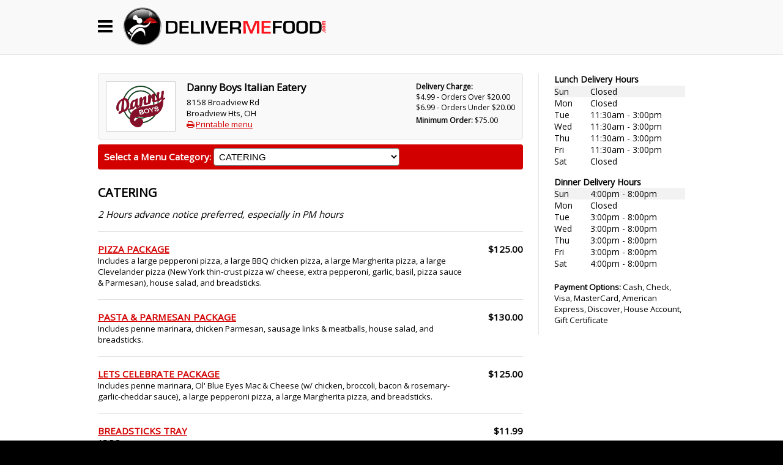

--- FILE ---
content_type: text/html
request_url: https://www.delivermefood.com/view_menu.asp?restaurant=%7B5ECAFE44-2A90-4152-9E31-5E5E08259FC7%7D&delivery_city=54
body_size: 28425
content:
<html> 
<head> 
	<title>Food Delivery Cleveland and Northeast Ohio: DeliverMeFood.com</title>
	<meta name="apple-mobile-web-app-title" content="DMF">
	<link rel="apple-touch-icon" href="/img/logo_bug.png" />
	<link rel="apple-touch-icon-precomposed" sizes="57x57" href="/img/logo_bug.png" />
	<meta name="viewport" content="width=device-width, initial-scale=1.0, maximum-scale=1.0, user-scalable=no" />
	<meta name="Keywords" content="Cleveland restaurants, restaurant delivery, cleveland restaurant delivery, cleveland catering, catering, lunch delivery, dinner delivery, cleveland food delivery, delivery">
	<meta name="description" content="Premier online food delivery service serving the Greater Cleveland and Northeast Ohio area.">
	<link rel="shortcut icon" href="/favicon.ico" type="image/x-icon" />
	<link href="/includes/DMF_Master.css" rel="stylesheet">
	<link rel="stylesheet" href="https://maxcdn.bootstrapcdn.com/font-awesome/4.5.0/css/font-awesome.min.css">

	<script Language="Javascript">
	function alerts(id){
			var row = document.getElementById("alerts_"+id);
			var bShow = false;
			if(row != null){
				if(row.style.display=='none'){
					bShow = true;				
				}
			}
			if(bShow){
				row.style.display = '';
			}
		}


		/* Set the width of the side navigation to 250px */
		function openNav() {
			document.getElementById("main-menu").className += " menu-active";
			document.getElementById("nav-overlay").style.visibility = "visible";
			document.body.style.overflow = "hidden";
		}

		/* Set the width of the side navigation to 0 */
		function closeNav() {
			document.getElementById("main-menu").className = "sidenav";
			document.getElementById("nav-overlay").style.visibility = "hidden";
			document.body.style.overflow = "auto";
		}

	</script>
</head>

<body>

	<div id="main-menu" class="sidenav">
		<a href="javascript:void(0)" class="closebtn" onclick="closeNav()">&times;</a>
		
			<a href="/restaurants.asp?delivery_city=54&restaurant=5ECAFE44%2D2A90%2D4152%2D9E31%2D5E5E08259FC7&menu_category="><i class='fa fa-cutlery' style='margin-right:8px;display:inline-block;width:18px;'></i>Begin My Order</a>
		

		<a href="/gift-certificates/" target="_blank"><i class='fa fa-credit-card' style='margin-right:8px;display:inline-block;width:18px;'></i>Gift Certificates</a>
		<p style='margin-top:24px;' class='gn-hidden'><strong><a href="become_restaurant_partner.asp"><i class='fa fa-star' style='margin-right:8px;display:inline-block;width:18px;'></i>Become a Restaurant Partner</a></strong></p>
		<p style='margin-top:24px;font-size:.5em;'>
			<a href="about.asp?delivery_city=54&restaurant=5ECAFE44%2D2A90%2D4152%2D9E31%2D5E5E08259FC7&menu_category=" style='font-size:14px;'>About Us</a>
			<a href="howitworks.asp?delivery_city=54&restaurant=5ECAFE44%2D2A90%2D4152%2D9E31%2D5E5E08259FC7&menu_category=" style='font-size:14px;'>How it Works</a>
			<a href="faq.asp?delivery_city=54&restaurant=5ECAFE44%2D2A90%2D4152%2D9E31%2D5E5E08259FC7&menu_category=" style='font-size:14px;'>FAQs</a>
			<a href="contact.asp?delivery_city=54&restaurant=5ECAFE44%2D2A90%2D4152%2D9E31%2D5E5E08259FC7&menu_category=" style='font-size:14px;'>Contact Us</a>
		</p>
	</div>
	<div id="nav-overlay" style="visibility:hidden;" onclick="closeNav()"></div>
	<div id="main">

	<div class="top-navbar">

		<div class="top-navbar-content">

			<div onclick="openNav()" style='float:left;margin-right:18px;font-size:28px;cursor:pointer;padding-top:18px;'><i class='fa fa-bars'></i></div>

			
				<div class="logo-container" onclick="document.location.href='/index.asp?delivery_city=54&restaurant=5ECAFE44%2D2A90%2D4152%2D9E31%2D5E5E08259FC7&menu_category='"><!--NO CART--></div>
				<!--<div class="float-right" style='margin-top:8px;'>
					<a href="/restaurants.asp?delivery_city=54&restaurant=5ECAFE44%2D2A90%2D4152%2D9E31%2D5E5E08259FC7&menu_category=" class='a-btn btn-black'>Begin My Order</a>
				</div>-->
			
		</div>

		<div class="clear-float"></div>
	</div>
	
	<!--
	<div style="background-color:#f6f6f6; border:solid 1px #ff0000; padding:12px; margin-top:0; margin-bottom:0;"><center><b><span style="color:#ff0000;">* A Severe Winter Weather Warning has been issued for the Greater Cleveland Area *</span></b><br><br>
		<a href="javascript:alerts('weather');">Please read our severe weather delivery policy</a> �</center>

		<div id="alerts_weather" style="display:none;box-sizing: border-box;"> 
			<p>Due to the worsening weather conditions in our area, DMF has implemented our Severe Weather Policies.</p>
			<p>Advance Orders are appreciated and will be prioritized. (Advance Orders have at least a 2 hour expected delivery time)</p>
			<p>We highly recommend that you choose a restaurant that is in close proximity to the delivery address.</p>
			<p>We care about the quality of the food we deliver to you as well as the safety of our drivers. Therefore, we will only honor those orders that we can deliver to you safely and in good condition. We will inform you if we cannot deliver your order in a timely manner.</p>
			<p>We appreciate your patience.</p>
			<p>Thank you for allowing us to serve you.</p>
		</div>
	</div>
	-->
	
	<div class="main-content-wrapper">





<div class="main-content">
    

    <div class="menu-col-left">
        <div class="shaded-box" style="width:100%;margin-bottom:0;"><div class="restaurant-logo-block"><IMG SRC='images/restaurant_logos/danny_boys.gif' WIDTH='80' HEIGHT='68'></div><div class="restaurant-info" style="max-width:40%;margin-top:-2px;"><h4>Danny Boys Italian Eatery</h4><div class="smaller-font">8158 Broadview Rd<br />Broadview Hts,&nbsp;OH&nbsp;<br /><div class='hidden-phone hidden-tablet'><i class="fa fa-print red-font"></i> <a href="print_menu.asp?restaurant={5ECAFE44-2A90-4152-9E31-5E5E08259FC7}" target="_blank">Printable menu</a></div></div></div><div class="restaurant-delivery-times"><TABLE BORDER='0' CELLPADDING='0' CELLSPACING='0'>
<TR>
<TD><FONT CLASS='x-small-font'><B>Delivery&nbsp;Charge:&nbsp;</B></FONT></TD>
</TR>
<TR>
<TD><FONT CLASS='x-small-font'>$4.99 - Orders Over $20.00</FONT></TD>
</TR>
<TR>
<TD><FONT CLASS='x-small-font'>$6.99 - Orders Under $20.00</FONT></TD>
</TR>
<TR>
<TD style='padding-top:4px;'><FONT CLASS='x-small-font'><B>Minimum&nbsp;Order:&nbsp;</B>$75.00</FONT></TD>
</TR>
</TABLE></div><div class="clear-float"></div><div class="restaurant-delivery-times-today "><span style='font-weight:600;margin-bottom:6px;'>Today's Delivery Hours:</span><br />Lunch: Closed<br />Dinner: 4:00pm&nbsp;-&nbsp;8:00pm</div><div class="clear-float"></div></div>

        <div class="menu-cat-selection">
            
            <form method="GET" action="view_menu.asp" name="Form" style="margin:0;">
                <span><strong>Select a Menu Category: </strong></span>
                <input type="HIDDEN" name="delivery_city" value="54">
                <input type="HIDDEN" name="restaurant" value="{5ECAFE44-2A90-4152-9E31-5E5E08259FC7}">

                <select name="menu_category" size="1" class="ddl-input" onchange="javascript:this.form.submit();">
                    <OPTION VALUE='{0D57CED0-A8C8-4979-8B1C-332D731E34D1}' SELECTED='SELECTED'>CATERING</OPTION>
<OPTION VALUE='{F2CF4B56-8944-4200-98BF-604B3A8A5718}'>STARTERS</OPTION>
<OPTION VALUE='{7CF86942-A165-41F2-BC10-8F004475FFBC}'>SALADS</OPTION>
<OPTION VALUE='{0188F226-4260-4E91-808C-0E5768906BAF}'>HANDHELDS</OPTION>
<OPTION VALUE='{DDD6B077-2BCA-4C14-8547-81FCAF853497}'>CRAFT YOUR OWN PIZZA & CALZONE</OPTION>
<OPTION VALUE='{02639020-5257-4676-AF9F-1DF8868AA27E}'>SPECIALTY PIZZAS</OPTION>
<OPTION VALUE='{D5889CA9-9C4F-4E77-AF3C-056689319B4D}'>CRAFT YOUR OWN PASTA DINNER</OPTION>
<OPTION VALUE='{D0F3413E-D34F-417C-9FA3-0B319AD3B76B}'>SPECIALTY PASTA</OPTION>
<OPTION VALUE='{1C32D54C-2202-4F8F-B701-B8D420074DCB}'>SIDE KICKS</OPTION>
<OPTION VALUE='{55EB3117-E266-46E3-A8B8-2FA339F0A554}'>SWEETS</OPTION>
<OPTION VALUE='{6E3DE51A-EF88-417A-8646-686D50831091}'>SPECIAL REQUEST</OPTION>

                </select>
            </form>
        </div>

        <div style="margin-bottom:0;">
            <h2>CATERING</h2>
            <em>2 Hours advance notice preferred, especially in PM hours</em>

        </div>

        <div style='padding-top:18px;margin-top:18px;border-top:solid 1px #e2e2e2;'>
<div style='display:table-cell;width:100%;'>
<strong><a HREF='view_item.asp?delivery_city=54&restaurant={5ECAFE44-2A90-4152-9E31-5E5E08259FC7}&menu_category={0D57CED0-A8C8-4979-8B1C-332D731E34D1}&item={A5DC2CB4-E166-47DE-AAE8-4404209B225F}'>PIZZA PACKAGE</a></strong>
<span style='display:block;' class='smaller-font'>Includes a large pepperoni pizza, a large BBQ chicken pizza, a large Margherita pizza, a large Clevelander pizza (New York thin-crust pizza w/ cheese, extra pepperoni, garlic, basil, pizza sauce & Parmesan), house salad, and breadsticks.</span>
</div>
<div style='display:table-cell;padding-left:32px;vertical-align:top;'><strong>$125.00</strong></div>
</div>
<div style='padding-top:18px;margin-top:18px;border-top:solid 1px #e2e2e2;'>
<div style='display:table-cell;width:100%;'>
<strong><a HREF='view_item.asp?delivery_city=54&restaurant={5ECAFE44-2A90-4152-9E31-5E5E08259FC7}&menu_category={0D57CED0-A8C8-4979-8B1C-332D731E34D1}&item={35C84380-896C-4E3A-AF8C-93C3E3233FCC}'>PASTA & PARMESAN PACKAGE</a></strong>
<span style='display:block;' class='smaller-font'>Includes penne marinara, chicken Parmesan, sausage links & meatballs, house salad, and breadsticks.</span>
</div>
<div style='display:table-cell;padding-left:32px;vertical-align:top;'><strong>$130.00</strong></div>
</div>
<div style='padding-top:18px;margin-top:18px;border-top:solid 1px #e2e2e2;'>
<div style='display:table-cell;width:100%;'>
<strong><a HREF='view_item.asp?delivery_city=54&restaurant={5ECAFE44-2A90-4152-9E31-5E5E08259FC7}&menu_category={0D57CED0-A8C8-4979-8B1C-332D731E34D1}&item={8EBCDA39-C43C-43E0-BA75-5481155884C1}'>LETS CELEBRATE PACKAGE</a></strong>
<span style='display:block;' class='smaller-font'>Includes penne marinara, Ol' Blue Eyes Mac & Cheese (w/ chicken, broccoli, bacon & rosemary-garlic-cheddar sauce), a large pepperoni pizza, a large Margherita pizza, and breadsticks.</span>
</div>
<div style='display:table-cell;padding-left:32px;vertical-align:top;'><strong>$125.00</strong></div>
</div>
<div style='padding-top:18px;margin-top:18px;border-top:solid 1px #e2e2e2;'>
<div style='display:table-cell;width:100%;'>
<strong><a HREF='view_item.asp?delivery_city=54&restaurant={5ECAFE44-2A90-4152-9E31-5E5E08259FC7}&menu_category={0D57CED0-A8C8-4979-8B1C-332D731E34D1}&item={6020BA7B-E0D4-46CB-8D0E-DD6EF17C8A58}'>BREADSTICKS TRAY</a></strong>
<span style='display:block;' class='smaller-font'>15 PC</span>
</div>
<div style='display:table-cell;padding-left:32px;vertical-align:top;'><strong>$11.99</strong></div>
</div>
<div style='padding-top:18px;margin-top:18px;border-top:solid 1px #e2e2e2;'>
<div style='display:table-cell;width:100%;'>
<strong><a HREF='view_item.asp?delivery_city=54&restaurant={5ECAFE44-2A90-4152-9E31-5E5E08259FC7}&menu_category={0D57CED0-A8C8-4979-8B1C-332D731E34D1}&item={91945A75-C972-4ECC-BDFB-4FDAC03FF585}'>BAKED MEATBALLS TRAY</a></strong>
<span style='display:block;' class='smaller-font'></span>
</div>
<div style='display:table-cell;padding-left:32px;vertical-align:top;'><strong>$49.99</strong></div>
</div>
<div style='padding-top:18px;margin-top:18px;border-top:solid 1px #e2e2e2;'>
<div style='display:table-cell;width:100%;'>
<strong><a HREF='view_item.asp?delivery_city=54&restaurant={5ECAFE44-2A90-4152-9E31-5E5E08259FC7}&menu_category={0D57CED0-A8C8-4979-8B1C-332D731E34D1}&item={225E43BF-7E35-4AF7-95CC-4B30E87711B3}'>CHICKEN WINGS TRAY</a></strong>
<span style='display:block;' class='smaller-font'>(30)</span>
</div>
<div style='display:table-cell;padding-left:32px;vertical-align:top;'><strong>$39.00</strong></div>
</div>
<div style='padding-top:18px;margin-top:18px;border-top:solid 1px #e2e2e2;'>
<div style='display:table-cell;width:100%;'>
<strong><a HREF='view_item.asp?delivery_city=54&restaurant={5ECAFE44-2A90-4152-9E31-5E5E08259FC7}&menu_category={0D57CED0-A8C8-4979-8B1C-332D731E34D1}&item={50543559-95E7-4C3C-9870-2047FD1EA150}'>BONELESS WINGS TRAY</a></strong>
<span style='display:block;' class='smaller-font'>35 PC</span>
</div>
<div style='display:table-cell;padding-left:32px;vertical-align:top;'><strong>$28.00</strong></div>
</div>
<div style='padding-top:18px;margin-top:18px;border-top:solid 1px #e2e2e2;'>
<div style='display:table-cell;width:100%;'>
<strong><a HREF='view_item.asp?delivery_city=54&restaurant={5ECAFE44-2A90-4152-9E31-5E5E08259FC7}&menu_category={0D57CED0-A8C8-4979-8B1C-332D731E34D1}&item={224A5058-6A74-4512-AA7E-F1A31F8A362B}'>SAUSAGE & PEPPERS TRAY</a></strong>
<span style='display:block;' class='smaller-font'></span>
</div>
<div style='display:table-cell;padding-left:32px;vertical-align:top;'><strong>$35.99</strong></div>
</div>
<div style='padding-top:18px;margin-top:18px;border-top:solid 1px #e2e2e2;'>
<div style='display:table-cell;width:100%;'>
<strong><a HREF='view_item.asp?delivery_city=54&restaurant={5ECAFE44-2A90-4152-9E31-5E5E08259FC7}&menu_category={0D57CED0-A8C8-4979-8B1C-332D731E34D1}&item={FBA63DF6-97EE-4630-B0A7-5865DBCDD065}'>ITALIAN PIGS IN A BLANKET TRAY</a></strong>
<span style='display:block;' class='smaller-font'></span>
</div>
<div style='display:table-cell;padding-left:32px;vertical-align:top;'><strong>$49.99</strong></div>
</div>
<div style='padding-top:18px;margin-top:18px;border-top:solid 1px #e2e2e2;'>
<div style='display:table-cell;width:100%;'>
<strong><a HREF='view_item.asp?delivery_city=54&restaurant={5ECAFE44-2A90-4152-9E31-5E5E08259FC7}&menu_category={0D57CED0-A8C8-4979-8B1C-332D731E34D1}&item={C7C60136-5415-4218-B6AF-6127F2D92AA0}'>CHICKEN PARMESAN TRAY</a></strong>
<span style='display:block;' class='smaller-font'>Half Pan-10 PIECE &  Full Pan-20 PIECE Can be sliced in half upon request.</span>
</div>
<div style='display:table-cell;padding-left:32px;vertical-align:top;'><strong>$49.99</strong></div>
</div>
<div style='padding-top:18px;margin-top:18px;border-top:solid 1px #e2e2e2;'>
<div style='display:table-cell;width:100%;'>
<strong><a HREF='view_item.asp?delivery_city=54&restaurant={5ECAFE44-2A90-4152-9E31-5E5E08259FC7}&menu_category={0D57CED0-A8C8-4979-8B1C-332D731E34D1}&item={0A2A3E55-F6E7-4716-B418-D2D763BDC7EB}'>CHICKEN TENDERS TRAY</a></strong>
<span style='display:block;' class='smaller-font'>Half Pan - 24PIECE Full Pan - 48PIECE Choice of dipping sauce</span>
</div>
<div style='display:table-cell;padding-left:32px;vertical-align:top;'><strong>$29.99</strong></div>
</div>
<div style='padding-top:18px;margin-top:18px;border-top:solid 1px #e2e2e2;'>
<div style='display:table-cell;width:100%;'>
<strong><a HREF='view_item.asp?delivery_city=54&restaurant={5ECAFE44-2A90-4152-9E31-5E5E08259FC7}&menu_category={0D57CED0-A8C8-4979-8B1C-332D731E34D1}&item={097197DB-3FA6-465B-B308-02B26923FC21}'>RIBS TRAY</a></strong>
<span style='display:block;' class='smaller-font'>Half Pan - 1.5 RACKS & Full Pan - 3 RACKS Can be cut into two bone increments upon request.</span>
</div>
<div style='display:table-cell;padding-left:32px;vertical-align:top;'><strong>$35.99</strong></div>
</div>
<div style='padding-top:18px;margin-top:18px;border-top:solid 1px #e2e2e2;'>
<div style='display:table-cell;width:100%;'>
<strong><a HREF='view_item.asp?delivery_city=54&restaurant={5ECAFE44-2A90-4152-9E31-5E5E08259FC7}&menu_category={0D57CED0-A8C8-4979-8B1C-332D731E34D1}&item={C108D5E2-8E65-416B-810D-169005670A93}'>HALF HOUSE SALAD TRAY</a></strong>
<span style='display:block;' class='smaller-font'></span>
</div>
<div style='display:table-cell;padding-left:32px;vertical-align:top;'><strong>$26.99</strong></div>
</div>
<div style='padding-top:18px;margin-top:18px;border-top:solid 1px #e2e2e2;'>
<div style='display:table-cell;width:100%;'>
<strong><a HREF='view_item.asp?delivery_city=54&restaurant={5ECAFE44-2A90-4152-9E31-5E5E08259FC7}&menu_category={0D57CED0-A8C8-4979-8B1C-332D731E34D1}&item={525B6542-B8FE-40E2-9058-95B7F05B2DBA}'>FULL HOUSE SALAD TRAY</a></strong>
<span style='display:block;' class='smaller-font'></span>
</div>
<div style='display:table-cell;padding-left:32px;vertical-align:top;'><strong>$43.99</strong></div>
</div>
<div style='padding-top:18px;margin-top:18px;border-top:solid 1px #e2e2e2;'>
<div style='display:table-cell;width:100%;'>
<strong><a HREF='view_item.asp?delivery_city=54&restaurant={5ECAFE44-2A90-4152-9E31-5E5E08259FC7}&menu_category={0D57CED0-A8C8-4979-8B1C-332D731E34D1}&item={711BD395-7BF2-4BB2-9225-EDB70C94DF54}'>HALF DB BISTRO SALAD TRAY</a></strong>
<span style='display:block;' class='smaller-font'></span>
</div>
<div style='display:table-cell;padding-left:32px;vertical-align:top;'><strong>$34.99</strong></div>
</div>
<div style='padding-top:18px;margin-top:18px;border-top:solid 1px #e2e2e2;'>
<div style='display:table-cell;width:100%;'>
<strong><a HREF='view_item.asp?delivery_city=54&restaurant={5ECAFE44-2A90-4152-9E31-5E5E08259FC7}&menu_category={0D57CED0-A8C8-4979-8B1C-332D731E34D1}&item={56162353-0552-4C0A-BDFF-687FEFA45294}'>FULL DB BISTRO SALAD TRAY</a></strong>
<span style='display:block;' class='smaller-font'></span>
</div>
<div style='display:table-cell;padding-left:32px;vertical-align:top;'><strong>$59.99</strong></div>
</div>
<div style='padding-top:18px;margin-top:18px;border-top:solid 1px #e2e2e2;'>
<div style='display:table-cell;width:100%;'>
<strong><a HREF='view_item.asp?delivery_city=54&restaurant={5ECAFE44-2A90-4152-9E31-5E5E08259FC7}&menu_category={0D57CED0-A8C8-4979-8B1C-332D731E34D1}&item={E584B376-1C11-4CA1-9DB7-AD22AB715739}'>16" DOUBLE CRUST GANGSTER CALZONE</a></strong>
<span style='display:block;' class='smaller-font'></span>
</div>
<div style='display:table-cell;padding-left:32px;vertical-align:top;'><strong>$22.99</strong></div>
</div>
<div style='padding-top:18px;margin-top:18px;border-top:solid 1px #e2e2e2;'>
<div style='display:table-cell;width:100%;'>
<strong><a HREF='view_item.asp?delivery_city=54&restaurant={5ECAFE44-2A90-4152-9E31-5E5E08259FC7}&menu_category={0D57CED0-A8C8-4979-8B1C-332D731E34D1}&item={340BC956-9267-4EFB-B329-0211E33C7399}'>FULL SHEET PIZZA W/ CHEESE</a></strong>
<span style='display:block;' class='smaller-font'>30 Slices</span>
</div>
<div style='display:table-cell;padding-left:32px;vertical-align:top;'><strong>$27.99</strong></div>
</div>
<div style='padding-top:18px;margin-top:18px;border-top:solid 1px #e2e2e2;'>
<div style='display:table-cell;width:100%;'>
<strong><a HREF='view_item.asp?delivery_city=54&restaurant={5ECAFE44-2A90-4152-9E31-5E5E08259FC7}&menu_category={0D57CED0-A8C8-4979-8B1C-332D731E34D1}&item={3A65213E-26DA-435B-8AA6-1128625860FE}'>16" BBQ CHICKEN PIZZA</a></strong>
<span style='display:block;' class='smaller-font'></span>
</div>
<div style='display:table-cell;padding-left:32px;vertical-align:top;'><strong>$22.99</strong></div>
</div>
<div style='padding-top:18px;margin-top:18px;border-top:solid 1px #e2e2e2;'>
<div style='display:table-cell;width:100%;'>
<strong><a HREF='view_item.asp?delivery_city=54&restaurant={5ECAFE44-2A90-4152-9E31-5E5E08259FC7}&menu_category={0D57CED0-A8C8-4979-8B1C-332D731E34D1}&item={D4195935-FA14-43D9-9125-D5F77A0E0780}'>HALF TRADITIONAL PASTA TRAY</a></strong>
<span style='display:block;' class='smaller-font'>Serves up to 10</span>
</div>
<div style='display:table-cell;padding-left:32px;vertical-align:top;'><strong>$21.99</strong></div>
</div>
<div style='padding-top:18px;margin-top:18px;border-top:solid 1px #e2e2e2;'>
<div style='display:table-cell;width:100%;'>
<strong><a HREF='view_item.asp?delivery_city=54&restaurant={5ECAFE44-2A90-4152-9E31-5E5E08259FC7}&menu_category={0D57CED0-A8C8-4979-8B1C-332D731E34D1}&item={482B7BE5-2636-4EE3-B651-01C80F16154A}'>FULL TRADITIONAL PASTA TRAY</a></strong>
<span style='display:block;' class='smaller-font'>Serves up to 20.</span>
</div>
<div style='display:table-cell;padding-left:32px;vertical-align:top;'><strong>$44.99</strong></div>
</div>
<div style='padding-top:18px;margin-top:18px;border-top:solid 1px #e2e2e2;'>
<div style='display:table-cell;width:100%;'>
<strong><a HREF='view_item.asp?delivery_city=54&restaurant={5ECAFE44-2A90-4152-9E31-5E5E08259FC7}&menu_category={0D57CED0-A8C8-4979-8B1C-332D731E34D1}&item={98C1310F-5833-467A-9D92-9561AA97CE7E}'>CHEESE RAVIOLI MARINARA TRAY</a></strong>
<span style='display:block;' class='smaller-font'>Half 20 & Full 40</span>
</div>
<div style='display:table-cell;padding-left:32px;vertical-align:top;'><strong>$29.99</strong></div>
</div>
<div style='padding-top:18px;margin-top:18px;border-top:solid 1px #e2e2e2;'>
<div style='display:table-cell;width:100%;'>
<strong><a HREF='view_item.asp?delivery_city=54&restaurant={5ECAFE44-2A90-4152-9E31-5E5E08259FC7}&menu_category={0D57CED0-A8C8-4979-8B1C-332D731E34D1}&item={DEC4CAC2-CF21-47F8-9B9D-DAA6F274ABE9}'>BLUE EYES MAC-N-CHEESE TRAY</a></strong>
<span style='display:block;' class='smaller-font'></span>
</div>
<div style='display:table-cell;padding-left:32px;vertical-align:top;'><strong>$35.99</strong></div>
</div>
<div style='padding-top:18px;margin-top:18px;border-top:solid 1px #e2e2e2;'>
<div style='display:table-cell;width:100%;'>
<strong><a HREF='view_item.asp?delivery_city=54&restaurant={5ECAFE44-2A90-4152-9E31-5E5E08259FC7}&menu_category={0D57CED0-A8C8-4979-8B1C-332D731E34D1}&item={91D1E65D-5D22-467A-BAC9-1C132B1939BC}'>SILVIO'S CREAMY ANGEL HAIR PASTA TRAY</a></strong>
<span style='display:block;' class='smaller-font'></span>
</div>
<div style='display:table-cell;padding-left:32px;vertical-align:top;'><strong>$36.99</strong></div>
</div>
<div style='padding-top:18px;margin-top:18px;border-top:solid 1px #e2e2e2;'>
<div style='display:table-cell;width:100%;'>
<strong><a HREF='view_item.asp?delivery_city=54&restaurant={5ECAFE44-2A90-4152-9E31-5E5E08259FC7}&menu_category={0D57CED0-A8C8-4979-8B1C-332D731E34D1}&item={8B18C89E-79E1-4757-AD84-9C334B870207}'>STOPLIGHT PEPPERS & PASTA TRAY</a></strong>
<span style='display:block;' class='smaller-font'></span>
</div>
<div style='display:table-cell;padding-left:32px;vertical-align:top;'><strong>$36.99</strong></div>
</div>
<div style='padding-top:18px;margin-top:18px;border-top:solid 1px #e2e2e2;'>
<div style='display:table-cell;width:100%;'>
<strong><a HREF='view_item.asp?delivery_city=54&restaurant={5ECAFE44-2A90-4152-9E31-5E5E08259FC7}&menu_category={0D57CED0-A8C8-4979-8B1C-332D731E34D1}&item={794F0754-70BC-4643-B11F-F93229B1079D}'>FRANKS FETTUCCINI TRAY</a></strong>
<span style='display:block;' class='smaller-font'></span>
</div>
<div style='display:table-cell;padding-left:32px;vertical-align:top;'><strong>$35.99</strong></div>
</div>
<div style='padding-top:18px;margin-top:18px;border-top:solid 1px #e2e2e2;'>
<div style='display:table-cell;width:100%;'>
<strong><a HREF='view_item.asp?delivery_city=54&restaurant={5ECAFE44-2A90-4152-9E31-5E5E08259FC7}&menu_category={0D57CED0-A8C8-4979-8B1C-332D731E34D1}&item={1039A0B1-B949-487C-B017-2D5ABC08813D}'>PIEROGIES, PEPPERS & ONIONS TRAY</a></strong>
<span style='display:block;' class='smaller-font'></span>
</div>
<div style='display:table-cell;padding-left:32px;vertical-align:top;'><strong>$25.99</strong></div>
</div>
<div style='padding-top:18px;margin-top:18px;border-top:solid 1px #e2e2e2;'>
<div style='display:table-cell;width:100%;'>
<strong><a HREF='view_item.asp?delivery_city=54&restaurant={5ECAFE44-2A90-4152-9E31-5E5E08259FC7}&menu_category={0D57CED0-A8C8-4979-8B1C-332D731E34D1}&item={23C07714-8877-4692-AB20-83C901A51D15}'>PLATES & UTENSILS</a></strong>
<span style='display:block;' class='smaller-font'>Plate, wrapped fork, knife & napkin</span>
</div>
<div style='display:table-cell;padding-left:32px;vertical-align:top;'><strong>$0.40</strong></div>
</div>
<div style='padding-top:18px;margin-top:18px;border-top:solid 1px #e2e2e2;'>
<div style='display:table-cell;width:100%;'>
<strong><a HREF='view_item.asp?delivery_city=54&restaurant={5ECAFE44-2A90-4152-9E31-5E5E08259FC7}&menu_category={0D57CED0-A8C8-4979-8B1C-332D731E34D1}&item={EC7A1431-9C80-4189-AE88-C3F12DC736BE}'>APPETIZER PACKAGE</a></strong>
<span style='display:block;' class='smaller-font'>FEEDS 10-15</span>
</div>
<div style='display:table-cell;padding-left:32px;vertical-align:top;'><strong>$175.00</strong></div>
</div>


    </div>

    <div class="menu-col-right">
        <TABLE BORDER='0' width='100%' CELLPADDING='0' CELLSPACING='0'>
<TR>
<TD COLSPAN='2' CLASS='smaller-font'><B>Lunch&nbsp;Delivery&nbsp;Hours</B></TD>
</TR>
<TR>
<TD><IMG SRC='images/spacer.gif' WIDTH='45' HEIGHT='1'></TD>
<TD></TD>
</TR>
<TR>
<TD bgcolor='#f2f2f2' CLASS='smaller-font'>Sun</TD>
<TD bgcolor='#f2f2f2' CLASS='smaller-font'><nobr>Closed</nobr></TD>
</TR>
<TR>
<TD CLASS='smaller-font'>Mon</TD>
<TD CLASS='smaller-font'><nobr>Closed</nobr></TD>
</TR>
<TR>
<TD CLASS='smaller-font'>Tue</TD>
<TD CLASS='smaller-font'><nobr>11:30am&nbsp;-&nbsp;3:00pm</nobr></TD>
</TR>
<TR>
<TD CLASS='smaller-font'>Wed</TD>
<TD CLASS='smaller-font'><nobr>11:30am&nbsp;-&nbsp;3:00pm</nobr></TD>
</TR>
<TR>
<TD CLASS='smaller-font'>Thu</TD>
<TD CLASS='smaller-font'><nobr>11:30am&nbsp;-&nbsp;3:00pm</nobr></TD>
</TR>
<TR>
<TD CLASS='smaller-font'>Fri</TD>
<TD CLASS='smaller-font'><nobr>11:30am&nbsp;-&nbsp;3:00pm</nobr></TD>
</TR>
<TR>
<TD CLASS='smaller-font'>Sat</TD>
<TD CLASS='smaller-font'><nobr>Closed</nobr></TD>
</TR>
<TR>
<TD COLSPAN='2'><IMG SRC='images/spacer.gif' WIDTH='1' HEIGHT='15'></TD>
</TR>
<TR>
<TD COLSPAN='2' CLASS='smaller-font'><B>Dinner&nbsp;Delivery&nbsp;Hours</B></TD>
</TR>
<TR>
<TD></TD>
<TD></TD>
</TR>
<TR>
<TD bgcolor='#f2f2f2' CLASS='smaller-font'>Sun</TD>
<TD bgcolor='#f2f2f2' CLASS='smaller-font'><nobr>4:00pm&nbsp;-&nbsp;8:00pm</nobr></TD>
</TR>
<TR>
<TD CLASS='smaller-font'>Mon</TD>
<TD CLASS='smaller-font'><nobr>Closed</nobr></TD>
</TR>
<TR>
<TD CLASS='smaller-font'>Tue</TD>
<TD CLASS='smaller-font'><nobr>3:00pm&nbsp;-&nbsp;8:00pm</nobr></TD>
</TR>
<TR>
<TD CLASS='smaller-font'>Wed</TD>
<TD CLASS='smaller-font'><nobr>3:00pm&nbsp;-&nbsp;8:00pm</nobr></TD>
</TR>
<TR>
<TD CLASS='smaller-font'>Thu</TD>
<TD CLASS='smaller-font'><nobr>3:00pm&nbsp;-&nbsp;8:00pm</nobr></TD>
</TR>
<TR>
<TD CLASS='smaller-font'>Fri</TD>
<TD CLASS='smaller-font'><nobr>3:00pm&nbsp;-&nbsp;8:00pm</nobr></TD>
</TR>
<TR>
<TD CLASS='smaller-font'>Sat</TD>
<TD CLASS='smaller-font'><nobr>4:00pm&nbsp;-&nbsp;8:00pm</nobr></TD>
</TR>
</TABLE>
        <br>
        <P><FONT CLASS='smaller-font'><B>Payment&nbsp;Options:</B> Cash, Check, Visa, MasterCard, American Express, Discover, House Account, Gift Certificate</FONT></P>
    </div>
    <div class="clear-float"></div>

</div>

</div>

<div class="footer-container gn-hidden">
  <div class="footer-nav">
    <a href="restaurants.asp?delivery_city=54&restaurant=5ECAFE44%2D2A90%2D4152%2D9E31%2D5E5E08259FC7&menu_category=">Choose A Restaurant</a>
    <a href="/gift-certificates/">Gift Certificates</a>
    <a href="howitworks.asp?delivery_city=54&restaurant=5ECAFE44%2D2A90%2D4152%2D9E31%2D5E5E08259FC7&menu_category=">How it Works</a>
    <a href="faq.asp?delivery_city=54&restaurant=5ECAFE44%2D2A90%2D4152%2D9E31%2D5E5E08259FC7&menu_category=">FAQs</a>
    <a href="about.asp?delivery_city=54&restaurant=5ECAFE44%2D2A90%2D4152%2D9E31%2D5E5E08259FC7&menu_category=">About Us</a>
    <a href="contact.asp?delivery_city=54&restaurant=5ECAFE44%2D2A90%2D4152%2D9E31%2D5E5E08259FC7&menu_category=">Contact</a>
  </div>
  <div class="footer-social">
    <a href="http://www.facebook.com/pages/Cleveland-OH/DELIVERMEFOODcom/49275611428" target="_blank"><i class="fa fa-facebook-f"></i></a>
    <a href="http://twitter.com/DeliverMeFood?utm_source=fb&utm_medium=fb&utm_campaign=DeliverMeFood&utm_content=55377421758758914&ref=nf" target="_blank"><i class="fa fa-twitter"></i></a>
    <a href="https://www.instagram.com/delivermefood/" target="_blank"><i class="fa fa-instagram"></i></a>
  </div>
  <div class="footer-copyright">
    Copyright &copy; 2026 DeliverMeFood.com. All rights reserved.
  </div>
</div>

</div>
</body>
</html>


--- FILE ---
content_type: text/css
request_url: https://www.delivermefood.com/includes/DMF_Master.css
body_size: 28727
content:
@import url('https://fonts.googleapis.com/css?family=Open+Sans');

/* ------------ LEGACY ------------------------------------------------------------------------------------------------ */

.NormalPageText {

}

    /*.NormalPageText A:link {
        color: #d30000;
    }

    .NormalPageText A:visited {
        color: #d30000;
    }

    .NormalPageText A:hover {
        color: #FF0000;
    }*/

.SmallPageText {
    font-size: .8em;
    font-family: 'Open Sans', Arial, Helvetica;
}

    .SmallPageText A:link {
        color: #d30000;
    }

    .SmallPageText A:visited {
        color: #d30000;
    }

    .SmallPageText A:hover {
        color: #FF0000;
    }

.SmallBox {
    font-size: 9pt;
    font-family: 'Open Sans', Arial, Helvetica;
}

.MenuItemLink {
    font-size: 9pt;
    font-family: 'Open Sans', Arial, Helvetica;
    color: #d30000;
}

    .MenuItemLink A:link {
        color: #d30000;
    }

    .MenuItemLink A:visited {
        color: #d30000;
    }

    .MenuItemLink A:hover {
        color: #FF0000;
    }

.MenuTitle {
    font-size: 12pt;
    font-family: Arial, Helvetica;
}

.ShopCartText {
    font-size: 8pt;
    font-family: 'Open Sans', Arial, Helvetica;
    color: #000000;
}

/* ------------ /LEGACY ------------------------------------------------------------------------------------------------ */

body {
    margin: 0;
    padding: 0;
    font-size: .95em;
    font-family: 'Open Sans', Arial, Helvetica;
}

form {
    margin: 0;
}

#home-banner {
    background-image: url(../img/bamba_tacos01.png);
    -webkit-background-size: cover;
    -moz-background-size: cover;
    -o-background-size: cover;
    background-size: cover;
    background-position: center center;
    background-attachment: fixed;
    filter: progid:DXImageTransform.Microsoft.AlphaImageLoader(src=$url, sizingMethod='scale');
    -ms-filter: 'progid:DXImageTransform.Microsoft.AlphaImageLoader(src=$url, sizingMethod="scale")';
    margin-top: 0;
    min-height: 100vh;
    min-height: calc(100vh - 90px);
    position: relative;
    color: #FFF;
}

.smaller-font {
    font-size: .87em;
}

.x-small-font {
    font-size: .75em !important;
}

.red-font {
    color: #d30000;
}

p {
    margin-top: 0;
}

h1 {
    font-size: 26px;
    font-weight: normal;
    color: #000000;
    margin-top: 0;
    margin-bottom: 12px;
    /*text-shadow: 0 0 15px black,0 0 25px black,0 0 35px #000;*/
}

h2 {
    font-size: 20px;
    font-weight: 600;
    margin: 0;
    margin-bottom: 12px;
}

h3 {
    font-size: 18px;
    font-weight: normal;
    margin: 0;
    margin-bottom: 12px;
}

.header-font {
    font-size: 1.4em;
    font-weight: normal;
    line-height: 2em;
    white-space: nowrap;
}

.restaurant-list-section {
    font-size: 1.3em;
    font-weight: normal;
    margin: 26px 0 18px 0;
    background-color: #000000;
    color: #fff;
    padding: 6px 10px;
    border-radius: 4px;
}

h4 {
    font-size: 1.1em;
    margin: 0 0 4px 0;
}

.a-btn i {
    margin-right: .5em;
}

.a-btn {
    border-radius: 4px;
    padding: 4px 12px;
    text-decoration: none;
    font-size: 1em;
    white-space: nowrap;
    display: inline-block;
    margin-right: 12px;
}

.btn-red {
    background-color: #d30000;
    border: solid 1px #d30000;
    color: #fff;
}
    .btn-red:hover {
        background-color: #000000;
        border: solid 1px #000000;
        color: #fff;
    }

.btn-revHov:hover {
    background-color: #9e9e9e;
}

.btn-black {
    background-color: #000000;
    border: solid 1px #000000;
    color: #fff;
}
    .btn-black:hover {
        background-color: #d30000;
        border: solid 1px #d30000;
        color: #fff;
    }

.btn-grey {
    background-color: #9e9e9e;
    border: solid 1px #9e9e9e;
    color: #fff;
}
    .btn-grey:hover {
        background-color: #000000;
        border: solid 1px #000000;
        color: #fff;
    }


.btn-outline {
    background-color: none;
    border: solid 1px #d30000;
    color: #d30000;
}

    .btn-outline:hover {
        background-color: #000000;
        border: solid 1px #000000;
        color: #fff;
    }

.btn-lg {
    font-size: 1.2em;
    padding: 4px 18px;
}

.btn-sm {
    font-size: .8em;
    padding: 2px 8px;
    margin-right: 8px;
}

.ddl-input {
    font-size: 1em;
    padding: 4px;
    border-radius: 4px;
    background-color: #ffffff;
}

.float-left {
    float: left;
}

.float-right {
    float: right;
}

.clear-float {
    clear: both;
    margin: 0;
    padding: 0;
}

.clear-float-spacer {
    clear: both;
    margin: 0;
    padding: 0;
    height: 12px;
}

a {
    color: #d30000;
}
    a:hover {
        color: #67b2ff;
    }

img a {
    border: none;
    outline: none;
}

.logo-container, .logo-container-cart {
    float: left;
    cursor: pointer;
}

.home-banner-container {
    margin: 0;
    box-sizing: border-box;
    width: 100%;
    padding-top: 15vh;
}

.home-banner-content {
    width: 850px;
    min-height: 200px;
    color: #000000;
    box-sizing: border-box;
    margin: 0 auto;
}

.home-banner-box {
    background-color: rgba(255, 255, 255, .85);
    width: 100%;
    color: #000000;
    box-sizing: border-box;
    margin: 0 auto;
    /*border: solid 1px #000000;*/
    border-radius: 4px;
}

.home-banner-left {
    float: left;
    width: 30%;
    margin-right: 40px;
    box-sizing: border-box;
    padding: 8px 24px 0 24px;
}

.home-banner-right {
    float: right;
    width: 64%;
    box-sizing: border-box;
    padding: 8px 24px 0 24px;
}

.home-banner-full {
    width: 100%;
    box-sizing: border-box;
    padding: 24px;
    padding-bottom: 0;
}

.logged-in-name {
    display: table-cell;
    padding-right: 18px;
    width: 100%;
    vertical-align: top;
}

.logged-in-choose-restaurant {
    display: table-cell;
    text-align: right;
    padding-top: 10px;
}

.footer-container {
    /*border-top: solid 1px #ddd;*/

    /*border-top: solid 1px #ddd;*/

    background-color: rgba(0, 0, 0, 1);
    width: 100%;
    margin: 0 auto;
    padding: 24px;
    box-sizing: border-box;
    text-align: center;
}
    .footer-container div {
        margin-top: 0;
        margin-bottom: 24px; 
    }

.footer-nav a {
    display: inline-block;
    margin-left: 10px;
    margin-right: 10px;
    text-transform: uppercase;
    font-size: .9em;
    text-decoration: none;
    color: #b0b0b0;
    line-height: 2em;
}
    .footer-nav a:hover {
        color: #fff;
    }

    .footer-nav a:last-of-type {
        margin-right: 0;
    }

.footer-social a {
    font-size: 2em;
    display: inline-block;
    margin-left: 18px;
    margin-right: 18px;
    color: #aeaeae;
}
    .footer-social a:hover {
        color: #fff;
    }

.footer-copyright {
    font-size: .75em;
    color: #b0b0b0;
}

.home-3-col-box {
    float: left;
    width: 33%;
    box-sizing: border-box;
    padding: 18px;
    text-align: center;
}

.home-box-cert {
    margin: 0 24px;
    border-top: solid 1px #a09a94;
    padding: 18px 0;
    margin-top: 18px;
}

.masthd-cart {
    border-left: solid 1px #fff;
    height: 90px;
    float: right;
    margin: 0;
    padding: 0;
    padding-right: 8px;
    margin-top: -12px;
}

    .masthd-cart:hover {
        background-color: #f0f0f0;
        cursor: pointer;
    }

.cart-count {
    background-image: url(../img/ico_tray.png);
    background-repeat: no-repeat;
    width: 73px;
    height: 48px;
    text-align: center;
    color:#fff;
    font-weight: 600;
    box-sizing: border-box;
    padding-top: 10px;
    font-size: 18px;
    float: left;
    margin-top: 20px;
    margin-left: 12px;
}

.cart-count-certificate {
    background-image: url(../img/ico_certificate.png);
    background-repeat: no-repeat;
    width: 67px;
    height: 45px;
    text-align: center;
    color:#fff;
    font-weight: 600;
    box-sizing: border-box;
    padding-top: 4px;
    font-size: 18px;
    float: left;
    margin-top: 22px;
    margin-left: 12px;
}


.cart-price {
    color: #000;
    font-weight: 600;
    float: left;
    margin-top: 28px;
    margin-left: 10px;
}
    .cart-price:after {
        content: '\f054';
        font-family: FontAwesome;
        margin-top:-12px;
        margin-left: 16px;
        color: #d0d0d0;
        font-size: 1.5em;
        float: right;
        font-weight: normal;
    }

.shaded-box {
    background-color: #f9f9f9;
    border: solid 1px #e2e2e2;
    border-radius: 4px;
    margin-bottom: 12px;
    box-sizing: border-box;
    padding: 12px;
}

.restaurant-logo-block {
    border: solid 1px #cecece;
    text-align: center;
    background-color: #fff;
    float: left;
    padding: 6px;
    margin-right: 18px;
    min-width: 100px;
}

.restaurant-info {
    float:left;
    max-width:60%
}

.restaurant-delivery-times {
    float: right;
}

.restaurant-delivery-times-today {
    display: none; 
    font-size: 1em;
}

.delivery-time-note {
    background-color: #d30000;
    margin: 20px 0 10px 0;
    padding: 10px;
    margin-bottom: 24px;
    color: #fff;
    font-weight: bold;
    border-radius: 4px;
}

    .delivery-time-note:before {
        content: '\f1b9';
        font-family: FontAwesome;
        margin-right:6px;
    }

.checkout-alert {
    background-color: #d30000;
    margin: 0 0 20px 0;
    padding: 10px;
    margin-bottom: 24px;
    color: #fff;
    font-weight: bold;
    border-radius: 4px;
}

    .checkout-alert:before {
        content: '\f071';
        font-family: FontAwesome;
        margin-right:6px;
    }

.checkout-coupon {
    box-sizing: border-box;
    padding: 12px;
    border: solid 1px #e2e2e2;
    margin: 12px 0;
    float:left;
    width: 48%;
}

    .checkout-coupon p {
        margin-bottom:8px;
    }

.checkout-certificate {
    box-sizing: border-box;
    padding: 12px;
    border: solid 1px #e2e2e2;
    margin: 12px 0;
    float:right;
    width: 48%;
}

    .checkout-certificate p {
        margin-bottom:8px;
    }


.payment-section {
    margin: 18px 0;
    padding-top: 18px;
    border-top: solid 1px #e2e2e2;
}

.field-label {
    float: left;
    width: 110px;
    box-sizing: border-box;
    padding-right: 8px;
    padding-top: 4px;
    font-weight: 600;
    font-size: .9em;
    text-align: right;
}

.long-field {
    width: 140px !important;
}

.wide-textarea {
    width: 600px;
}

.field-form {
    float: left;
}

.menu-col-left {
    float: left;
    width: 75%;
    box-sizing: border-box;
    padding-right: 25px;
}

.menu-col-right {
    float: left;
    width: 25%;
    box-sizing: border-box;
    border-left: solid 1px #e2e2e2;
    padding-left: 25px;
}

.menu-cat-selection {
    background-color: #d30000;
    color: #ffffff;
    padding: 6px 10px;
    margin-bottom: 24px;
    border-radius: 4px;
    margin-top:8px;
}

/* The side navigation menu */
.sidenav {
    height: 100%; /* 100% Full-height */
    width: 0; /* 0 width - change this with JavaScript */
    position: fixed; /* Stay in place */
    z-index: 999999; /* Stay on top */
    top: 0;
    left: 0;
    background-color: #000000; /* Black*/
    overflow-x: hidden; /* Disable horizontal scroll */
    padding-top: 60px; /* Place content 60px from the top */
    transition: 0.3s; /* 0.5 second transition effect to slide in the sidenav */
}

/* The navigation menu links */
.sidenav a {
    padding: 12px 12px 12px 32px;
    text-decoration: none;
    font-size: 16px;
    color: #ffffff;
    display: block;
    transition:  0.3s;
    z-index: 9999999;
    max-width: 350px;
    margin:0 auto;
    white-space: nowrap;
}

/* When you mouse over the navigation links, change their color */
.sidenav a:hover, .offcanvas a:focus{
    color: #ff0000;
}

/* Position and style the close button (top right corner) */
.sidenav .closebtn {
    position: absolute;
    top: 0;
    right: 25px;
    font-size: 36px;
    margin-left: 50px;
}

/* Style page content - use this if you want to push the page content to the right when you open the side navigation */
#main {
    transition: margin-left .5s;
    padding: 0;
}


.menu-active {
    width: 50%;
}

#nav-overlay {
    opacity: 0.5;
    background: #000;
    width: 100%;
    height: 100%;
    z-index: 10;
    top: 0;
    left: 0;
    position: fixed;
    cursor: ew-resize;
}

.delivery-city-list {
    list-style-type: none;
    float: left;
    margin: 0;
    padding: 0;
}
    .delivery-city-list:first-of-type {
        margin-right: 160px;
    }

    .delivery-city-list li {
        padding: 6px 0;
    }

        .delivery-city-list li:before {
            content: "\f041";
            font-family: FontAwesome;
            color: #d30000;
            margin-right: 6px;
        }

.restaurant-partner-form {
    float: right;
    width: 35%;
    box-sizing: border-box;
    padding: 0 24px 18px 24px;
    background-color: #000000;
}
    .restaurant-partner-form input, .restaurant-partner-form select {
        margin: 3px 0;
        width: 100%;
    }

    .restaurant-partner-form h2 {
        display: block;
        margin: 0 -24px 6px -24px;
        padding: 12px 8px;
        font-weight: normal;
        font-size: 1.45em;
        text-align: center;
        color: #ffffff;
    }


.restaurant-partner {
    float: left;
    width: 65%;
    box-sizing: border-box;
    padding-right: 100px;
}


/* ------------ DESKTOP -------------------------------------------------------------------------------- */
@media (min-width: 980px) {
    body {
        background-color: #000000;
    }

    .top-navbar {
        width: 100%;
        height: 90px;
        margin: 0 auto;
        padding: 12px 0 12px 0;
        background-color: #f9f9f9;
        border-bottom: solid 1px #ddd;
        box-sizing: border-box;
    }

        .top-navbar > div:first-child {
            width: 960px;
            margin: 0 auto;
        }

    .logo-container, .logo-container-cart {
        background-image: url(../img/logo.png);
        background-repeat: no-repeat;
        width: 331px;
        height: 62px;
    }

    .main-content-wrapper {
        width: 100%;
        background-color: #ffffff;
        padding: 0;
        box-sizing: border-box;
    }

    .main-content {
        width: 960px;
        margin: 0 auto;
        padding: 30px 0 50px 0;
        box-sizing: border-box;
        background-color: #ffffff;
    }

    .main-content-full {
        width: 100%;
        margin: 0 auto;
        padding: 0;
        box-sizing: border-box;
        background-color: #ffffff;
    }

    .restaurant-list {
        float:left;
        width: 50%;
        box-sizing: border-box;
        margin-bottom:36px;
    }

        .restaurant-list:nth-child(3n+1) {
            padding-left: 120px;

        }
        .restaurant-list h2 {
            font-size: 21px;
            font-weight: 600;
            margin: 0;
        }

    .restaurant-list-divide {
        clear: both;
        padding-top:24px;
        border-top:solid 1px #f2f2f2;
    }

    .home-banner-container h1 {
        font-size: 44px;
        font-weight: normal;
        color: #ffffff;
        margin-bottom: 60px;
    }

    .login-un {
        float: left;
        width: 170px;
    }

        .login-un input {
            width: 170px;
        }

    .login-pw {
        float: left;
        width: 170px;
        margin: 0 5px;
    }

        .login-pw input {
            width: 170px;
        }

    .login-btn {
        float: left;
        box-sizing: border-box;
    }

    .login-remember {
        float: left;
        width: 170px;
        margin: 0 10px;
        margin-left: -4px;
        margin-top: 4px;
    }

    .login-reset-pw {
        float: left;
        margin-top: 6px;
    }


}



/* ------------ TABLET -------------------------------------------------------------------------------- */

@media (min-width: 768px) and (max-width: 979px) {
    body {
        background-color: #000000;
    }

    .hidden-tablet {
        display: none;
    }

    .top-navbar {
        width: 100%;
        padding: 12px 0 12px 12px;
        background-color: #f9f9f9;
        border-bottom: solid 1px #ddd;
        box-sizing: border-box;
        height: 90px;
    }

    .logo-container, .logo-container-cart {
        background-image: url(../img/logo.png);
        background-repeat: no-repeat;
        width: 331px;
        height: 62px;
    }

    .main-content-wrapper {
        width: 100%;
        background-color: #ffffff;
        padding: 0;
        box-sizing: border-box;
    }

    .main-content {
        width: auto;
        margin: 0 auto;
        padding: 24px 18px;
        box-sizing: border-box;
        background-color: #ffffff;
    }

    #home-banner {
        margin-top: 0;
    }

    .home-banner-container {
        margin: 0;
        box-sizing: border-box;
        width: 100%;
        padding-top: 10vh;
    }

    .home-banner-container h1 {
        font-size: 32px;
        font-weight: 600;
        color: #fff;
        margin-bottom: 48px;
    }

    .home-banner-content {
        width: 90%;
        min-height: 200px;
        color: #000000;
        box-sizing: border-box;
        margin: 0 auto;
        
    }

    .restaurant-list {
        float:left;
        width: 50%;
        box-sizing: border-box;
        margin-bottom:36px;
    }

        .restaurant-list:nth-child(3n+1) {
            padding-left: 120px;

        }
        .restaurant-list h2 {
            font-size: 21px;
            font-weight: 600;
            margin: 0 0 0 0;
        }

    .restaurant-list-divide {
        clear: both;
        padding-top: 24px;
        border-top: solid 1px #f2f2f2;
    }

    .city-select {
        width: 220px;
    }

    .login-un {
        float: left;
        width: 140px;
    }

        .login-un input {
            width: 140px;
        }

    .login-pw {
        float: left;
        width: 140px;
        margin: 0 5px;
    }

        .login-pw input {
            width: 140px;
        }

    .login-remember {
        float: left;
        width: 140px;
        margin: 0 10px;
        margin-left: -4px;
        margin-top: 4px;
    }

    .login-reset-pw {
        float: left;
        margin-top: 6px;
    }

    .btn-lg {
        font-size: 1em;
        padding: 4px 18px;
    }

    .delivery-city-list:first-of-type {
        margin-right: 100px;
    }

}


/* ------------ PHONE -------------------------------------------------------------------------------- */

@media (max-width: 767px) {
    body {
        background-color: #000000;
        font-size: 1em;
    }

    .hidden-phone {
        display: none;
    }

    .phone-full {
        width: 100%;
    }

    .top-navbar {
        width: 100%;
        background-color: #f9f9f9;
        border-bottom: solid 1px #f0f0f0;
        box-sizing: border-box;
        padding-left: 12px;
        height: 62px;
        position: fixed;
        top: 0;
        left: 0;
        z-index: 999;
        -webkit-box-shadow: 0 8px 6px 0 #b6b6b6;
        -moz-box-shadow: 0 8px 6px 0 #b6b6b6;
        box-shadow: 0 0 6px 0 #b6b6b6;
    }

    .logo-container {
        background-image: url(../img/logo.png);
        background-size: 200px 37px;
        background-repeat: no-repeat;
        width: 200px;
        height: 37px;
        margin: 7px;
        margin-left: 0px;
        margin-top: 12px;
    }

    .logo-container-cart {
        background-image: url(../img/logo_bug.png);
        background-size: 40px 40px;
        background-repeat: no-repeat;
        width: 40px;
        height: 40px;
        margin: 7px;
        margin-top: 12px;
        margin-left: 0px;
    }

    .main-content-wrapper {
        width: 100%;
        background-color: #ffffff;
        padding: 0;
        box-sizing: border-box;
    }

    .main-content {
        width: auto;
        margin: 0 auto;
        padding: 24px 18px;
        box-sizing: border-box;
        background-color: #ffffff;
        padding-top: 86px;
    }

    .header-font {
        font-size: 1.2em;
        font-weight: 600;
        line-height: 2em;
    }

    .home-banner-container h1 {
        font-size: 26px;
        font-weight: 600;
        color: #fff;
        padding: 0 18px;
        line-height: 1.2em;
        margin-bottom: 24px;
    }


    #home-banner {
        margin-top: 48px;
        min-height: 640px;
        z-index: 1;
        /*margin-bottom: -70px;*/
    }

    .home-banner-container {
        float: left;
        margin: 20px 0;
        box-sizing: border-box;
        width: 100%;
        padding-top: 15px;
    }

    .home-banner-box {
        border: solid 1px #9c9c9c;
    }


    .home-banner-content {
        width: 90%;
    }

    .home-banner-left {
        float: none;
        width: 100%;
        box-sizing: border-box;
        padding: 8px 24px 0 24px;
    }

    .home-banner-right {
        float: none;
        width: 100%;
        box-sizing: border-box;
        padding: 0 24px 0 24px;
    }

    .home-banner-full {
        width: 100%;
        box-sizing: border-box;
        padding: 24px;
        padding-bottom: 0;
    }

    .logged-in-name {
        display: block;
        padding-right: 0;
        width: 100%;
    }

    .logged-in-choose-restaurant {
        display: block;
        width: 100%;
        text-align: left;
        padding-top: 18px;
    }

    .city-select {
        width: 100%;
    }

    .login-un {
        float: none;
        width: 100%;
    }

        .login-un input {
            width: 100%;
        }

    .login-pw {
        float: none;
        width: 100%;
        margin: 8px 0;
    }

        .login-pw input {
            width: 100%;
        }

    .login-remember {
        display: none;
    }

    .login-btn {
        float: left;
        box-sizing: border-box;
        margin: 0;
    }

    .login-reset-pw {
        float: right;
        margin-top: 6px;
    }

    .home-3-col-box {
        float: none;
        width: auto;
        box-sizing: border-box;
        padding: 18px;
        text-align: center;
    }


    .restaurant-list {
        float: none;
        width: auto;
        box-sizing: border-box;
        margin-bottom: 18px;
        padding-bottom: 26px;
        border-bottom: solid 1px #f2f2f2;
    }

        .restaurant-list h2 {
            font-size: 19px;
            font-weight: 600;
            margin: 0;
        }

    .restaurant-list-divide {
        display: none;
    }

    .ddl-input {
        font-size: 1em;
        padding: 4px;
        border-radius: 6px;
    }

    .restaurant-logo-block {
        display: none;
    }

    .restaurant-info {
        float: none;
        max-width: 100% !important;
        width: 100%;
    }

    .restaurant-delivery-times {
        float: none;
        margin-top: 12px;
    }

        .restaurant-delivery-times p {
            float: left;
            margin-right: 36px;
        }

            .restaurant-delivery-times p:last-of-type {
                margin-right: 0;
            }

    .restaurant-delivery-times-today {
        display: block;
        margin-top: 8px;
        font-size: .75em !important;
    }


    .delivery-time-note {
        text-align: center;
    }

    .checkout-alert {
        text-align: center;
    }

    .restaurant-list-section {
        font-size: 1.1em;
        font-weight: 600;
        margin: 26px 0 18px 0;
    }

    .masthd-cart {
        border-left: solid 1px #fff;
        height: 71px;
        float: right;
        margin: 0;
        padding: 0;
        padding-right: 8px;
        margin-top: -10px;
    }

        .masthd-cart:hover {
            background-color: #e8e8e8;
            cursor: pointer;
        }

    .cart-count {
        background-image: url(../img/ico_tray.png);
        background-repeat: no-repeat;
        background-size: 100%;
        width: 58px;
        height: 38px;
        text-align: center;
        color: #fff;
        font-weight: 600;
        box-sizing: border-box;
        padding-top: 10px;
        font-size: 16px;
        float: left;
        margin-top: 20px;
        margin-left: 12px;
    }

    .cart-count-certificate {
        background-image: url(../img/ico_certificate.png);
        background-repeat: no-repeat;
        background-size: 100%;
        width: 57px;
        height: 38px;
        text-align: center;
        color: #fff;
        font-weight: 600;
        box-sizing: border-box;
        padding-top: 4px;
        font-size: 16px;
        float: left;
        margin-top: 20px;
        margin-left: 12px;
    }

    .cart-price {
        color: #000;
        font-weight: 600;
        float: left;
        margin-top: 20px;
        margin-left: 6px;
    }

        .cart-price:after {
            content: '\f054';
            font-family: FontAwesome;
            margin-left: 10px;
            color: #d0d0d0;
            font-size: 1.5em;
            float: right;
            font-weight: normal;
        }


    .menu-col-left {
        float: none;
        width: 100%;
        box-sizing: border-box;
        border-right: none;
        padding-right: 0;
    }

    .menu-col-right {
        display: none;
    }

    .menu-cat-selection {
        text-align: center;
    }

        .menu-cat-selection span {
            display: block;
            margin-bottom: 4px;
        }

    .btn-lg {
        font-size: 1.2em;
        padding: 6px 18px;
        box-sizing: border-box;
        display: block;
        margin-bottom: 12px;
    }

    .sidenav {
        padding-top: 40px;
    }

        .sidenav a {
            font-size: 16px;
        }

    .menu-active {
        width: 100%;
    }

    .delivery-city-list {
        float: none;
    }

        .delivery-city-list:first-of-type {
            margin-right: 0;
        }

    .checkout-coupon {
        float: none;
        width: 100%;
    }

    .checkout-certificate {
        float: none;
        width: 100%;
    }


    .checkout-coupon {
        box-sizing: border-box;
        padding: 12px;
        border: solid 1px #e2e2e2;
        margin: 12px 0;
        float: none;
        width: 100%;
    }

        .checkout-coupon p {
            margin-bottom: 8px;
        }

    .checkout-certificate {
        box-sizing: border-box;
        padding: 12px;
        border: solid 1px #e2e2e2;
        margin: 12px 0;
        float: none;
        width: 100%;
    }

        .checkout-certificate p {
            margin-bottom: 8px;
        }

    .field-label {
        float: none;
        width: 100%;
        padding-top: 0;
        margin-bottom: 2px;
        font-weight: 600;
        font-size: .9em;
        text-align: left;
    }

    .field-form {
        float: none;
    }

    .clear-float-spacer {
        height: 8px;
    }

    .restaurant-partner-form {
        float: none;
        width: 100%;
        box-sizing: border-box;
        padding: 0 24px 18px 24px;
        background-color: #000000;
    }

        .restaurant-partner-form input, .restaurant-partner-form select {
            margin: 3px 0;
            width: 100%;
        }

        .restaurant-partner-form h2 {
            display: block;
            margin: 0 -24px 6px -24px;
            padding: 12px 8px 8px 8px;
            font-weight: normal;
            font-size: 1.45em;
            text-align: center;
            color: #ffffff;
        }


    .restaurant-partner {
        float: none;
        width: 100%;
        box-sizing: border-box;
        padding-right: 0;
        margin-bottom: 32px;
    }

    .wide-textarea {
        width: 100%;
    }

    .footer-container {
        padding: 12px;
        /*padding-top: 90px;*/
    }

}



